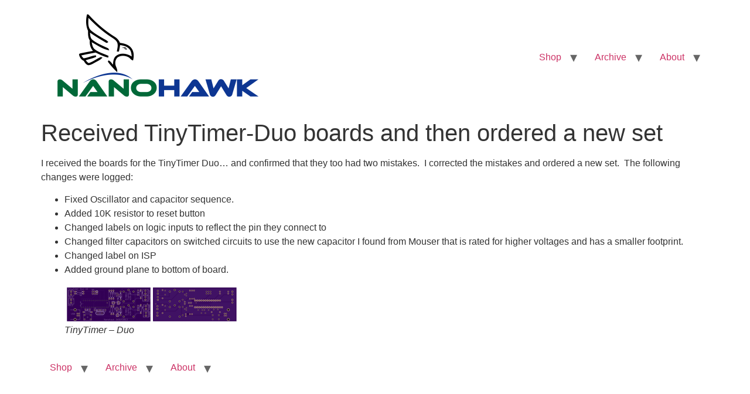

--- FILE ---
content_type: text/html; charset=UTF-8
request_url: https://nanohawk.com/received-tinytimer-duo-boards-and-then-ordered-a-new-set/
body_size: 10335
content:
<!doctype html>
<html lang="en-US" prefix="og: https://ogp.me/ns#">
<head>
	<meta charset="UTF-8">
	<meta name="viewport" content="width=device-width, initial-scale=1">
	<link rel="profile" href="https://gmpg.org/xfn/11">
	<script>
window.koko_analytics = {"url":"https:\/\/nanohawk.com\/wp-admin\/admin-ajax.php?action=koko_analytics_collect","site_url":"https:\/\/nanohawk.com","post_id":131,"path":"\/received-tinytimer-duo-boards-and-then-ordered-a-new-set\/","method":"none","use_cookie":false};
</script>

<!-- Search Engine Optimization by Rank Math PRO - https://rankmath.com/ -->
<title>Received TinyTimer-Duo boards and then ordered a new set - NanoHawk</title>
<meta name="robots" content="follow, index, max-snippet:-1, max-video-preview:-1, max-image-preview:large"/>
<link rel="canonical" href="https://nanohawk.com/received-tinytimer-duo-boards-and-then-ordered-a-new-set/" />
<meta property="og:locale" content="en_US" />
<meta property="og:type" content="article" />
<meta property="og:title" content="Received TinyTimer-Duo boards and then ordered a new set - NanoHawk" />
<meta property="og:description" content="I received the boards for the TinyTimer Duo&#8230; and confirmed that they too had two mistakes.  I corrected the mistakes and ordered a new set.  The following changes were logged: Fixed Oscillator and capacitor sequence. Added 10K resistor to reset button Changed labels on logic inputs to reflect the pin they connect to Changed filter [&hellip;]" />
<meta property="og:url" content="https://nanohawk.com/received-tinytimer-duo-boards-and-then-ordered-a-new-set/" />
<meta property="og:site_name" content="NanoHawk" />
<meta property="article:section" content="Product Development" />
<meta property="og:image" content="http://www.nanohawk.com/wp-content/uploads/2013/09/Capture-300x64.png" />
<meta property="og:image:alt" content="Received TinyTimer-Duo boards and then ordered a new set" />
<meta property="article:published_time" content="2013-09-26T19:25:16-05:00" />
<meta name="twitter:card" content="summary_large_image" />
<meta name="twitter:title" content="Received TinyTimer-Duo boards and then ordered a new set - NanoHawk" />
<meta name="twitter:description" content="I received the boards for the TinyTimer Duo&#8230; and confirmed that they too had two mistakes.  I corrected the mistakes and ordered a new set.  The following changes were logged: Fixed Oscillator and capacitor sequence. Added 10K resistor to reset button Changed labels on logic inputs to reflect the pin they connect to Changed filter [&hellip;]" />
<meta name="twitter:image" content="http://www.nanohawk.com/wp-content/uploads/2013/09/Capture-300x64.png" />
<script type="application/ld+json" class="rank-math-schema-pro">{"@context":"https://schema.org","@graph":[{"@type":"Organization","@id":"https://nanohawk.com/#organization","name":"NanoHawk","logo":{"@type":"ImageObject","@id":"https://nanohawk.com/#logo","url":"https://www.nanohawk.com/wp-content/uploads/2019/09/cropped-square-file-NH-new-logo-clear-back-1.png","contentUrl":"https://www.nanohawk.com/wp-content/uploads/2019/09/cropped-square-file-NH-new-logo-clear-back-1.png","caption":"NanoHawk","inLanguage":"en-US","width":"250","height":"250"}},{"@type":"WebSite","@id":"https://nanohawk.com/#website","url":"https://nanohawk.com","name":"NanoHawk","publisher":{"@id":"https://nanohawk.com/#organization"},"inLanguage":"en-US"},{"@type":"ImageObject","@id":"http://www.nanohawk.com/wp-content/uploads/2013/09/Capture-300x64.png","url":"http://www.nanohawk.com/wp-content/uploads/2013/09/Capture-300x64.png","width":"200","height":"200","inLanguage":"en-US"},{"@type":"WebPage","@id":"https://nanohawk.com/received-tinytimer-duo-boards-and-then-ordered-a-new-set/#webpage","url":"https://nanohawk.com/received-tinytimer-duo-boards-and-then-ordered-a-new-set/","name":"Received TinyTimer-Duo boards and then ordered a new set - NanoHawk","datePublished":"2013-09-26T19:25:16-05:00","dateModified":"2013-09-26T19:25:16-05:00","isPartOf":{"@id":"https://nanohawk.com/#website"},"primaryImageOfPage":{"@id":"http://www.nanohawk.com/wp-content/uploads/2013/09/Capture-300x64.png"},"inLanguage":"en-US"},{"@type":"Person","@id":"https://nanohawk.com/received-tinytimer-duo-boards-and-then-ordered-a-new-set/#author","name":"Brian","image":{"@type":"ImageObject","@id":"https://secure.gravatar.com/avatar/38f90f51d454a07f3155d0bf6e58e72acff1f6addd6c6acd5d48f1614cc8e484?s=96&amp;d=identicon&amp;r=pg","url":"https://secure.gravatar.com/avatar/38f90f51d454a07f3155d0bf6e58e72acff1f6addd6c6acd5d48f1614cc8e484?s=96&amp;d=identicon&amp;r=pg","caption":"Brian","inLanguage":"en-US"},"sameAs":["http://www.nanohawk.com"],"worksFor":{"@id":"https://nanohawk.com/#organization"}},{"@type":"BlogPosting","headline":"Received TinyTimer-Duo boards and then ordered a new set - NanoHawk","datePublished":"2013-09-26T19:25:16-05:00","dateModified":"2013-09-26T19:25:16-05:00","author":{"@id":"https://nanohawk.com/received-tinytimer-duo-boards-and-then-ordered-a-new-set/#author","name":"Brian"},"publisher":{"@id":"https://nanohawk.com/#organization"},"description":"I received the boards for the TinyTimer Duo... and confirmed that they too had two mistakes. \u00a0I corrected the mistakes and ordered a new set. \u00a0The following changes were logged:","name":"Received TinyTimer-Duo boards and then ordered a new set - NanoHawk","@id":"https://nanohawk.com/received-tinytimer-duo-boards-and-then-ordered-a-new-set/#richSnippet","isPartOf":{"@id":"https://nanohawk.com/received-tinytimer-duo-boards-and-then-ordered-a-new-set/#webpage"},"image":{"@id":"http://www.nanohawk.com/wp-content/uploads/2013/09/Capture-300x64.png"},"inLanguage":"en-US","mainEntityOfPage":{"@id":"https://nanohawk.com/received-tinytimer-duo-boards-and-then-ordered-a-new-set/#webpage"}}]}</script>
<!-- /Rank Math WordPress SEO plugin -->

<link rel="alternate" type="application/rss+xml" title="NanoHawk &raquo; Feed" href="https://nanohawk.com/feed/" />
<link rel="alternate" type="application/rss+xml" title="NanoHawk &raquo; Comments Feed" href="https://nanohawk.com/comments/feed/" />
<link rel="alternate" title="oEmbed (JSON)" type="application/json+oembed" href="https://nanohawk.com/wp-json/oembed/1.0/embed?url=https%3A%2F%2Fnanohawk.com%2Freceived-tinytimer-duo-boards-and-then-ordered-a-new-set%2F" />
<link rel="alternate" title="oEmbed (XML)" type="text/xml+oembed" href="https://nanohawk.com/wp-json/oembed/1.0/embed?url=https%3A%2F%2Fnanohawk.com%2Freceived-tinytimer-duo-boards-and-then-ordered-a-new-set%2F&#038;format=xml" />
<style id='wp-img-auto-sizes-contain-inline-css'>
img:is([sizes=auto i],[sizes^="auto," i]){contain-intrinsic-size:3000px 1500px}
/*# sourceURL=wp-img-auto-sizes-contain-inline-css */
</style>
<style id='wp-emoji-styles-inline-css'>

	img.wp-smiley, img.emoji {
		display: inline !important;
		border: none !important;
		box-shadow: none !important;
		height: 1em !important;
		width: 1em !important;
		margin: 0 0.07em !important;
		vertical-align: -0.1em !important;
		background: none !important;
		padding: 0 !important;
	}
/*# sourceURL=wp-emoji-styles-inline-css */
</style>
<link rel='stylesheet' id='wp-block-library-css' href='https://nanohawk.com/wp-includes/css/dist/block-library/style.min.css?ver=6.9' media='all' />
<style id='global-styles-inline-css'>
:root{--wp--preset--aspect-ratio--square: 1;--wp--preset--aspect-ratio--4-3: 4/3;--wp--preset--aspect-ratio--3-4: 3/4;--wp--preset--aspect-ratio--3-2: 3/2;--wp--preset--aspect-ratio--2-3: 2/3;--wp--preset--aspect-ratio--16-9: 16/9;--wp--preset--aspect-ratio--9-16: 9/16;--wp--preset--color--black: #000000;--wp--preset--color--cyan-bluish-gray: #abb8c3;--wp--preset--color--white: #ffffff;--wp--preset--color--pale-pink: #f78da7;--wp--preset--color--vivid-red: #cf2e2e;--wp--preset--color--luminous-vivid-orange: #ff6900;--wp--preset--color--luminous-vivid-amber: #fcb900;--wp--preset--color--light-green-cyan: #7bdcb5;--wp--preset--color--vivid-green-cyan: #00d084;--wp--preset--color--pale-cyan-blue: #8ed1fc;--wp--preset--color--vivid-cyan-blue: #0693e3;--wp--preset--color--vivid-purple: #9b51e0;--wp--preset--gradient--vivid-cyan-blue-to-vivid-purple: linear-gradient(135deg,rgb(6,147,227) 0%,rgb(155,81,224) 100%);--wp--preset--gradient--light-green-cyan-to-vivid-green-cyan: linear-gradient(135deg,rgb(122,220,180) 0%,rgb(0,208,130) 100%);--wp--preset--gradient--luminous-vivid-amber-to-luminous-vivid-orange: linear-gradient(135deg,rgb(252,185,0) 0%,rgb(255,105,0) 100%);--wp--preset--gradient--luminous-vivid-orange-to-vivid-red: linear-gradient(135deg,rgb(255,105,0) 0%,rgb(207,46,46) 100%);--wp--preset--gradient--very-light-gray-to-cyan-bluish-gray: linear-gradient(135deg,rgb(238,238,238) 0%,rgb(169,184,195) 100%);--wp--preset--gradient--cool-to-warm-spectrum: linear-gradient(135deg,rgb(74,234,220) 0%,rgb(151,120,209) 20%,rgb(207,42,186) 40%,rgb(238,44,130) 60%,rgb(251,105,98) 80%,rgb(254,248,76) 100%);--wp--preset--gradient--blush-light-purple: linear-gradient(135deg,rgb(255,206,236) 0%,rgb(152,150,240) 100%);--wp--preset--gradient--blush-bordeaux: linear-gradient(135deg,rgb(254,205,165) 0%,rgb(254,45,45) 50%,rgb(107,0,62) 100%);--wp--preset--gradient--luminous-dusk: linear-gradient(135deg,rgb(255,203,112) 0%,rgb(199,81,192) 50%,rgb(65,88,208) 100%);--wp--preset--gradient--pale-ocean: linear-gradient(135deg,rgb(255,245,203) 0%,rgb(182,227,212) 50%,rgb(51,167,181) 100%);--wp--preset--gradient--electric-grass: linear-gradient(135deg,rgb(202,248,128) 0%,rgb(113,206,126) 100%);--wp--preset--gradient--midnight: linear-gradient(135deg,rgb(2,3,129) 0%,rgb(40,116,252) 100%);--wp--preset--font-size--small: 13px;--wp--preset--font-size--medium: 20px;--wp--preset--font-size--large: 36px;--wp--preset--font-size--x-large: 42px;--wp--preset--spacing--20: 0.44rem;--wp--preset--spacing--30: 0.67rem;--wp--preset--spacing--40: 1rem;--wp--preset--spacing--50: 1.5rem;--wp--preset--spacing--60: 2.25rem;--wp--preset--spacing--70: 3.38rem;--wp--preset--spacing--80: 5.06rem;--wp--preset--shadow--natural: 6px 6px 9px rgba(0, 0, 0, 0.2);--wp--preset--shadow--deep: 12px 12px 50px rgba(0, 0, 0, 0.4);--wp--preset--shadow--sharp: 6px 6px 0px rgba(0, 0, 0, 0.2);--wp--preset--shadow--outlined: 6px 6px 0px -3px rgb(255, 255, 255), 6px 6px rgb(0, 0, 0);--wp--preset--shadow--crisp: 6px 6px 0px rgb(0, 0, 0);}:root { --wp--style--global--content-size: 800px;--wp--style--global--wide-size: 1200px; }:where(body) { margin: 0; }.wp-site-blocks > .alignleft { float: left; margin-right: 2em; }.wp-site-blocks > .alignright { float: right; margin-left: 2em; }.wp-site-blocks > .aligncenter { justify-content: center; margin-left: auto; margin-right: auto; }:where(.wp-site-blocks) > * { margin-block-start: 24px; margin-block-end: 0; }:where(.wp-site-blocks) > :first-child { margin-block-start: 0; }:where(.wp-site-blocks) > :last-child { margin-block-end: 0; }:root { --wp--style--block-gap: 24px; }:root :where(.is-layout-flow) > :first-child{margin-block-start: 0;}:root :where(.is-layout-flow) > :last-child{margin-block-end: 0;}:root :where(.is-layout-flow) > *{margin-block-start: 24px;margin-block-end: 0;}:root :where(.is-layout-constrained) > :first-child{margin-block-start: 0;}:root :where(.is-layout-constrained) > :last-child{margin-block-end: 0;}:root :where(.is-layout-constrained) > *{margin-block-start: 24px;margin-block-end: 0;}:root :where(.is-layout-flex){gap: 24px;}:root :where(.is-layout-grid){gap: 24px;}.is-layout-flow > .alignleft{float: left;margin-inline-start: 0;margin-inline-end: 2em;}.is-layout-flow > .alignright{float: right;margin-inline-start: 2em;margin-inline-end: 0;}.is-layout-flow > .aligncenter{margin-left: auto !important;margin-right: auto !important;}.is-layout-constrained > .alignleft{float: left;margin-inline-start: 0;margin-inline-end: 2em;}.is-layout-constrained > .alignright{float: right;margin-inline-start: 2em;margin-inline-end: 0;}.is-layout-constrained > .aligncenter{margin-left: auto !important;margin-right: auto !important;}.is-layout-constrained > :where(:not(.alignleft):not(.alignright):not(.alignfull)){max-width: var(--wp--style--global--content-size);margin-left: auto !important;margin-right: auto !important;}.is-layout-constrained > .alignwide{max-width: var(--wp--style--global--wide-size);}body .is-layout-flex{display: flex;}.is-layout-flex{flex-wrap: wrap;align-items: center;}.is-layout-flex > :is(*, div){margin: 0;}body .is-layout-grid{display: grid;}.is-layout-grid > :is(*, div){margin: 0;}body{padding-top: 0px;padding-right: 0px;padding-bottom: 0px;padding-left: 0px;}a:where(:not(.wp-element-button)){text-decoration: underline;}:root :where(.wp-element-button, .wp-block-button__link){background-color: #32373c;border-width: 0;color: #fff;font-family: inherit;font-size: inherit;font-style: inherit;font-weight: inherit;letter-spacing: inherit;line-height: inherit;padding-top: calc(0.667em + 2px);padding-right: calc(1.333em + 2px);padding-bottom: calc(0.667em + 2px);padding-left: calc(1.333em + 2px);text-decoration: none;text-transform: inherit;}.has-black-color{color: var(--wp--preset--color--black) !important;}.has-cyan-bluish-gray-color{color: var(--wp--preset--color--cyan-bluish-gray) !important;}.has-white-color{color: var(--wp--preset--color--white) !important;}.has-pale-pink-color{color: var(--wp--preset--color--pale-pink) !important;}.has-vivid-red-color{color: var(--wp--preset--color--vivid-red) !important;}.has-luminous-vivid-orange-color{color: var(--wp--preset--color--luminous-vivid-orange) !important;}.has-luminous-vivid-amber-color{color: var(--wp--preset--color--luminous-vivid-amber) !important;}.has-light-green-cyan-color{color: var(--wp--preset--color--light-green-cyan) !important;}.has-vivid-green-cyan-color{color: var(--wp--preset--color--vivid-green-cyan) !important;}.has-pale-cyan-blue-color{color: var(--wp--preset--color--pale-cyan-blue) !important;}.has-vivid-cyan-blue-color{color: var(--wp--preset--color--vivid-cyan-blue) !important;}.has-vivid-purple-color{color: var(--wp--preset--color--vivid-purple) !important;}.has-black-background-color{background-color: var(--wp--preset--color--black) !important;}.has-cyan-bluish-gray-background-color{background-color: var(--wp--preset--color--cyan-bluish-gray) !important;}.has-white-background-color{background-color: var(--wp--preset--color--white) !important;}.has-pale-pink-background-color{background-color: var(--wp--preset--color--pale-pink) !important;}.has-vivid-red-background-color{background-color: var(--wp--preset--color--vivid-red) !important;}.has-luminous-vivid-orange-background-color{background-color: var(--wp--preset--color--luminous-vivid-orange) !important;}.has-luminous-vivid-amber-background-color{background-color: var(--wp--preset--color--luminous-vivid-amber) !important;}.has-light-green-cyan-background-color{background-color: var(--wp--preset--color--light-green-cyan) !important;}.has-vivid-green-cyan-background-color{background-color: var(--wp--preset--color--vivid-green-cyan) !important;}.has-pale-cyan-blue-background-color{background-color: var(--wp--preset--color--pale-cyan-blue) !important;}.has-vivid-cyan-blue-background-color{background-color: var(--wp--preset--color--vivid-cyan-blue) !important;}.has-vivid-purple-background-color{background-color: var(--wp--preset--color--vivid-purple) !important;}.has-black-border-color{border-color: var(--wp--preset--color--black) !important;}.has-cyan-bluish-gray-border-color{border-color: var(--wp--preset--color--cyan-bluish-gray) !important;}.has-white-border-color{border-color: var(--wp--preset--color--white) !important;}.has-pale-pink-border-color{border-color: var(--wp--preset--color--pale-pink) !important;}.has-vivid-red-border-color{border-color: var(--wp--preset--color--vivid-red) !important;}.has-luminous-vivid-orange-border-color{border-color: var(--wp--preset--color--luminous-vivid-orange) !important;}.has-luminous-vivid-amber-border-color{border-color: var(--wp--preset--color--luminous-vivid-amber) !important;}.has-light-green-cyan-border-color{border-color: var(--wp--preset--color--light-green-cyan) !important;}.has-vivid-green-cyan-border-color{border-color: var(--wp--preset--color--vivid-green-cyan) !important;}.has-pale-cyan-blue-border-color{border-color: var(--wp--preset--color--pale-cyan-blue) !important;}.has-vivid-cyan-blue-border-color{border-color: var(--wp--preset--color--vivid-cyan-blue) !important;}.has-vivid-purple-border-color{border-color: var(--wp--preset--color--vivid-purple) !important;}.has-vivid-cyan-blue-to-vivid-purple-gradient-background{background: var(--wp--preset--gradient--vivid-cyan-blue-to-vivid-purple) !important;}.has-light-green-cyan-to-vivid-green-cyan-gradient-background{background: var(--wp--preset--gradient--light-green-cyan-to-vivid-green-cyan) !important;}.has-luminous-vivid-amber-to-luminous-vivid-orange-gradient-background{background: var(--wp--preset--gradient--luminous-vivid-amber-to-luminous-vivid-orange) !important;}.has-luminous-vivid-orange-to-vivid-red-gradient-background{background: var(--wp--preset--gradient--luminous-vivid-orange-to-vivid-red) !important;}.has-very-light-gray-to-cyan-bluish-gray-gradient-background{background: var(--wp--preset--gradient--very-light-gray-to-cyan-bluish-gray) !important;}.has-cool-to-warm-spectrum-gradient-background{background: var(--wp--preset--gradient--cool-to-warm-spectrum) !important;}.has-blush-light-purple-gradient-background{background: var(--wp--preset--gradient--blush-light-purple) !important;}.has-blush-bordeaux-gradient-background{background: var(--wp--preset--gradient--blush-bordeaux) !important;}.has-luminous-dusk-gradient-background{background: var(--wp--preset--gradient--luminous-dusk) !important;}.has-pale-ocean-gradient-background{background: var(--wp--preset--gradient--pale-ocean) !important;}.has-electric-grass-gradient-background{background: var(--wp--preset--gradient--electric-grass) !important;}.has-midnight-gradient-background{background: var(--wp--preset--gradient--midnight) !important;}.has-small-font-size{font-size: var(--wp--preset--font-size--small) !important;}.has-medium-font-size{font-size: var(--wp--preset--font-size--medium) !important;}.has-large-font-size{font-size: var(--wp--preset--font-size--large) !important;}.has-x-large-font-size{font-size: var(--wp--preset--font-size--x-large) !important;}
:root :where(.wp-block-pullquote){font-size: 1.5em;line-height: 1.6;}
/*# sourceURL=global-styles-inline-css */
</style>
<link rel='stylesheet' id='woocommerce-layout-css' href='https://nanohawk.com/wp-content/plugins/woocommerce/assets/css/woocommerce-layout.css?ver=10.4.3' media='all' />
<link rel='stylesheet' id='woocommerce-smallscreen-css' href='https://nanohawk.com/wp-content/plugins/woocommerce/assets/css/woocommerce-smallscreen.css?ver=10.4.3' media='only screen and (max-width: 768px)' />
<link rel='stylesheet' id='woocommerce-general-css' href='https://nanohawk.com/wp-content/plugins/woocommerce/assets/css/woocommerce.css?ver=10.4.3' media='all' />
<style id='woocommerce-inline-inline-css'>
.woocommerce form .form-row .required { visibility: visible; }
/*# sourceURL=woocommerce-inline-inline-css */
</style>
<link rel='stylesheet' id='hello-elementor-css' href='https://nanohawk.com/wp-content/themes/hello-elementor/assets/css/reset.css?ver=3.4.5' media='all' />
<link rel='stylesheet' id='hello-elementor-theme-style-css' href='https://nanohawk.com/wp-content/themes/hello-elementor/assets/css/theme.css?ver=3.4.5' media='all' />
<link rel='stylesheet' id='hello-elementor-header-footer-css' href='https://nanohawk.com/wp-content/themes/hello-elementor/assets/css/header-footer.css?ver=3.4.5' media='all' />
<link rel='stylesheet' id='tablepress-default-css' href='https://nanohawk.com/wp-content/plugins/tablepress/css/build/default.css?ver=3.2.6' media='all' />
<script src="https://nanohawk.com/wp-includes/js/jquery/jquery.min.js?ver=3.7.1" id="jquery-core-js"></script>
<script src="https://nanohawk.com/wp-includes/js/jquery/jquery-migrate.min.js?ver=3.4.1" id="jquery-migrate-js"></script>
<script src="https://nanohawk.com/wp-content/plugins/woocommerce/assets/js/jquery-blockui/jquery.blockUI.min.js?ver=2.7.0-wc.10.4.3" id="wc-jquery-blockui-js" defer data-wp-strategy="defer"></script>
<script id="wc-add-to-cart-js-extra">
var wc_add_to_cart_params = {"ajax_url":"/wp-admin/admin-ajax.php","wc_ajax_url":"/?wc-ajax=%%endpoint%%","i18n_view_cart":"View cart","cart_url":"https://nanohawk.com/cart/","is_cart":"","cart_redirect_after_add":"yes"};
//# sourceURL=wc-add-to-cart-js-extra
</script>
<script src="https://nanohawk.com/wp-content/plugins/woocommerce/assets/js/frontend/add-to-cart.min.js?ver=10.4.3" id="wc-add-to-cart-js" defer data-wp-strategy="defer"></script>
<script src="https://nanohawk.com/wp-content/plugins/woocommerce/assets/js/js-cookie/js.cookie.min.js?ver=2.1.4-wc.10.4.3" id="wc-js-cookie-js" defer data-wp-strategy="defer"></script>
<script id="woocommerce-js-extra">
var woocommerce_params = {"ajax_url":"/wp-admin/admin-ajax.php","wc_ajax_url":"/?wc-ajax=%%endpoint%%","i18n_password_show":"Show password","i18n_password_hide":"Hide password"};
//# sourceURL=woocommerce-js-extra
</script>
<script src="https://nanohawk.com/wp-content/plugins/woocommerce/assets/js/frontend/woocommerce.min.js?ver=10.4.3" id="woocommerce-js" defer data-wp-strategy="defer"></script>
<script id="WCPAY_ASSETS-js-extra">
var wcpayAssets = {"url":"https://nanohawk.com/wp-content/plugins/woocommerce-payments/dist/"};
//# sourceURL=WCPAY_ASSETS-js-extra
</script>
<link rel="https://api.w.org/" href="https://nanohawk.com/wp-json/" /><link rel="alternate" title="JSON" type="application/json" href="https://nanohawk.com/wp-json/wp/v2/posts/131" /><link rel="EditURI" type="application/rsd+xml" title="RSD" href="https://nanohawk.com/xmlrpc.php?rsd" />
<meta name="generator" content="WordPress 6.9" />
<link rel='shortlink' href='https://nanohawk.com/?p=131' />
<!-- Google site verification - Google for WooCommerce -->
<meta name="google-site-verification" content="edfe0PGNlpxRcekguyQ3zoGXBy0JEJHOVMFWGRwT4yw" />
	<noscript><style>.woocommerce-product-gallery{ opacity: 1 !important; }</style></noscript>
	<meta name="generator" content="Elementor 3.34.2; features: additional_custom_breakpoints; settings: css_print_method-external, google_font-enabled, font_display-swap">
			<style>
				.e-con.e-parent:nth-of-type(n+4):not(.e-lazyloaded):not(.e-no-lazyload),
				.e-con.e-parent:nth-of-type(n+4):not(.e-lazyloaded):not(.e-no-lazyload) * {
					background-image: none !important;
				}
				@media screen and (max-height: 1024px) {
					.e-con.e-parent:nth-of-type(n+3):not(.e-lazyloaded):not(.e-no-lazyload),
					.e-con.e-parent:nth-of-type(n+3):not(.e-lazyloaded):not(.e-no-lazyload) * {
						background-image: none !important;
					}
				}
				@media screen and (max-height: 640px) {
					.e-con.e-parent:nth-of-type(n+2):not(.e-lazyloaded):not(.e-no-lazyload),
					.e-con.e-parent:nth-of-type(n+2):not(.e-lazyloaded):not(.e-no-lazyload) * {
						background-image: none !important;
					}
				}
			</style>
			<link rel="icon" href="https://nanohawk.com/wp-content/uploads/2019/03/cropped-web-icon-32x32.png" sizes="32x32" />
<link rel="icon" href="https://nanohawk.com/wp-content/uploads/2019/03/cropped-web-icon-192x192.png" sizes="192x192" />
<link rel="apple-touch-icon" href="https://nanohawk.com/wp-content/uploads/2019/03/cropped-web-icon-180x180.png" />
<meta name="msapplication-TileImage" content="https://nanohawk.com/wp-content/uploads/2019/03/cropped-web-icon-270x270.png" />

		<!-- Global site tag (gtag.js) - Google Ads: AW-17802351407 - Google for WooCommerce -->
		<script async src="https://www.googletagmanager.com/gtag/js?id=AW-17802351407"></script>
		<script>
			window.dataLayer = window.dataLayer || [];
			function gtag() { dataLayer.push(arguments); }
			gtag( 'consent', 'default', {
				analytics_storage: 'denied',
				ad_storage: 'denied',
				ad_user_data: 'denied',
				ad_personalization: 'denied',
				region: ['AT', 'BE', 'BG', 'HR', 'CY', 'CZ', 'DK', 'EE', 'FI', 'FR', 'DE', 'GR', 'HU', 'IS', 'IE', 'IT', 'LV', 'LI', 'LT', 'LU', 'MT', 'NL', 'NO', 'PL', 'PT', 'RO', 'SK', 'SI', 'ES', 'SE', 'GB', 'CH'],
				wait_for_update: 500,
			} );
			gtag('js', new Date());
			gtag('set', 'developer_id.dOGY3NW', true);
			gtag("config", "AW-17802351407", { "groups": "GLA", "send_page_view": false });		</script>

		</head>
<body class="wp-singular post-template-default single single-post postid-131 single-format-standard wp-custom-logo wp-embed-responsive wp-theme-hello-elementor theme-hello-elementor woocommerce-no-js hello-elementor-default elementor-default elementor-kit-3547">

<script>
gtag("event", "page_view", {send_to: "GLA"});
</script>

<a class="skip-link screen-reader-text" href="#content">Skip to content</a>


<header id="site-header" class="site-header">

	<div class="site-branding">
		<a href="https://nanohawk.com/" class="custom-logo-link" rel="home"><img width="400" height="156" src="https://nanohawk.com/wp-content/uploads/2019/09/square-file-NH-new-logo-e1745984398465.png" class="custom-logo" alt="NanoHawk Logo" decoding="async" /></a>	</div>

			<nav class="site-navigation" aria-label="Main menu">
			<ul id="menu-main-menu" class="menu"><li id="menu-item-694" class="menu-item menu-item-type-post_type menu-item-object-page menu-item-has-children menu-item-694"><a href="https://nanohawk.com/shop/">Shop</a>
<ul class="sub-menu">
	<li id="menu-item-26434" class="menu-item menu-item-type-taxonomy menu-item-object-product_cat menu-item-26434"><a href="https://nanohawk.com/product-category/hats/">Hats</a></li>
	<li id="menu-item-26435" class="menu-item menu-item-type-taxonomy menu-item-object-product_cat menu-item-26435"><a href="https://nanohawk.com/product-category/pest-control-accessories/">Pest Control Accessories</a></li>
	<li id="menu-item-26588" class="menu-item menu-item-type-taxonomy menu-item-object-product_cat menu-item-26588"><a href="https://nanohawk.com/product-category/replacement-parts/">Replacement Parts</a></li>
	<li id="menu-item-27202" class="menu-item menu-item-type-taxonomy menu-item-object-product_cat menu-item-27202"><a href="https://nanohawk.com/product-category/tools/">Tools</a></li>
	<li id="menu-item-699" class="menu-item menu-item-type-taxonomy menu-item-object-product_cat menu-item-699"><a href="https://nanohawk.com/product-category/electronics-items/">Electronics</a></li>
	<li id="menu-item-696" class="menu-item menu-item-type-post_type menu-item-object-page menu-item-696"><a href="https://nanohawk.com/cart/">Cart</a></li>
	<li id="menu-item-695" class="menu-item menu-item-type-post_type menu-item-object-page menu-item-695"><a href="https://nanohawk.com/checkout/">Checkout</a></li>
</ul>
</li>
<li id="menu-item-559" class="menu-item menu-item-type-post_type menu-item-object-page menu-item-has-children menu-item-559"><a href="https://nanohawk.com/electronics/resources/electronics/products/archive/">Archive</a>
<ul class="sub-menu">
	<li id="menu-item-550" class="menu-item menu-item-type-post_type menu-item-object-page menu-item-has-children menu-item-550"><a href="https://nanohawk.com/electronics/">Electronics</a>
	<ul class="sub-menu">
		<li id="menu-item-553" class="menu-item menu-item-type-post_type menu-item-object-page menu-item-has-children menu-item-553"><a href="https://nanohawk.com/electronics/resources/electronics/products/">Products</a>
		<ul class="sub-menu">
			<li id="menu-item-554" class="menu-item menu-item-type-post_type menu-item-object-page menu-item-554"><a href="https://nanohawk.com/electronics/resources/electronics/products/mini-button-kit/">Block-Button Kit</a></li>
			<li id="menu-item-555" class="menu-item menu-item-type-post_type menu-item-object-page menu-item-555"><a href="https://nanohawk.com/electronics/resources/electronics/products/tinydelay-a-input-triggered-timed-relay-based-on-an-attiny85/">TinyDelay – timed relay</a></li>
			<li id="menu-item-556" class="menu-item menu-item-type-post_type menu-item-object-page menu-item-556"><a href="https://nanohawk.com/electronics/resources/electronics/products/tinytimer-duo/">TinyPLC – Duo</a></li>
			<li id="menu-item-557" class="menu-item menu-item-type-post_type menu-item-object-page menu-item-557"><a href="https://nanohawk.com/electronics/resources/electronics/products/tinyplc-solo/">TinyPLC – Solo</a></li>
			<li id="menu-item-558" class="menu-item menu-item-type-post_type menu-item-object-page menu-item-558"><a href="https://nanohawk.com/electronics/resources/electronics/products/tinytimer-kickstarter-edition/">TinyTimer – KickStarter Edition</a></li>
			<li id="menu-item-560" class="menu-item menu-item-type-post_type menu-item-object-page menu-item-560"><a href="https://nanohawk.com/electronics/resources/electronics/products/archive/tinytimer-classic/">TinyTimer-Classic</a></li>
		</ul>
</li>
		<li id="menu-item-551" class="menu-item menu-item-type-post_type menu-item-object-page menu-item-551"><a href="https://nanohawk.com/electronics/resources/">Resources</a></li>
	</ul>
</li>
</ul>
</li>
<li id="menu-item-562" class="menu-item menu-item-type-post_type menu-item-object-page menu-item-has-children menu-item-562"><a href="https://nanohawk.com/about/">About</a>
<ul class="sub-menu">
	<li id="menu-item-24538" class="menu-item menu-item-type-post_type menu-item-object-page menu-item-24538"><a href="https://nanohawk.com/return-policy/">🔁 Nanohawk Returns &amp; Refunds Policy</a></li>
	<li id="menu-item-564" class="menu-item menu-item-type-post_type menu-item-object-page menu-item-564"><a href="https://nanohawk.com/about/warranty/">Warranty</a></li>
	<li id="menu-item-24546" class="menu-item menu-item-type-post_type menu-item-object-page menu-item-24546"><a href="https://nanohawk.com/software-license/">Software License Agreement (EULA)</a></li>
	<li id="menu-item-561" class="menu-item menu-item-type-post_type menu-item-object-page menu-item-561"><a href="https://nanohawk.com/electronics/licensing/">Hardware License</a></li>
	<li id="menu-item-565" class="menu-item menu-item-type-post_type menu-item-object-page menu-item-565"><a href="https://nanohawk.com/about/terms-of-use/">Nanohawk Terms of Use</a></li>
	<li id="menu-item-563" class="menu-item menu-item-type-post_type menu-item-object-page menu-item-privacy-policy menu-item-563"><a rel="privacy-policy" href="https://nanohawk.com/about/privacy-policy/">Privacy Policy</a></li>
	<li id="menu-item-24536" class="menu-item menu-item-type-post_type menu-item-object-page menu-item-24536"><a href="https://nanohawk.com/cookie-policy/">🍪 Cookie Policy 🍪</a></li>
	<li id="menu-item-566" class="menu-item menu-item-type-post_type menu-item-object-page menu-item-566"><a href="https://nanohawk.com/about/contact/">Contact</a></li>
</ul>
</li>
</ul>		</nav>
	</header>

<main id="content" class="site-main post-131 post type-post status-publish format-standard hentry category-product-development category-tinytimerduo">

			<div class="page-header">
			<h1 class="entry-title">Received TinyTimer-Duo boards and then ordered a new set</h1>		</div>
	
	<div class="page-content">
		<p>I received the boards for the TinyTimer Duo&#8230; and confirmed that they too had two mistakes.  I corrected the mistakes and ordered a new set.  The following changes were logged:</p>
<ul>
<li>Fixed Oscillator and capacitor sequence.</li>
<li>Added 10K resistor to reset button</li>
<li>Changed labels on logic inputs to reflect the pin they connect to</li>
<li>Changed filter capacitors on switched circuits to use the new capacitor I found from Mouser that is rated for higher voltages and has a smaller footprint.</li>
<li>Changed label on ISP</li>
<li>Added ground plane to bottom of board.</li>
</ul>
<figure id="attachment_132" aria-describedby="caption-attachment-132" style="width: 300px" class="wp-caption alignnone"><a href="http://www.nanohawk.com/wp-content/uploads/2013/09/Capture.png"><img decoding="async" class="size-medium wp-image-132" alt="TinyTimer - Duo" src="http://www.nanohawk.com/wp-content/uploads/2013/09/Capture-300x64.png" width="300" height="64" srcset="https://nanohawk.com/wp-content/uploads/2013/09/Capture-300x64.png 300w, https://nanohawk.com/wp-content/uploads/2013/09/Capture-350x76.png 350w, https://nanohawk.com/wp-content/uploads/2013/09/Capture.png 421w" sizes="(max-width: 300px) 100vw, 300px" /></a><figcaption id="caption-attachment-132" class="wp-caption-text">TinyTimer &#8211; Duo</figcaption></figure>

		
			</div>

	
</main>

	<footer id="site-footer" class="site-footer">
			<nav class="site-navigation" aria-label="Footer menu">
			<ul id="menu-main-menu-1" class="menu"><li class="menu-item menu-item-type-post_type menu-item-object-page menu-item-has-children menu-item-694"><a href="https://nanohawk.com/shop/">Shop</a>
<ul class="sub-menu">
	<li class="menu-item menu-item-type-taxonomy menu-item-object-product_cat menu-item-26434"><a href="https://nanohawk.com/product-category/hats/">Hats</a></li>
	<li class="menu-item menu-item-type-taxonomy menu-item-object-product_cat menu-item-26435"><a href="https://nanohawk.com/product-category/pest-control-accessories/">Pest Control Accessories</a></li>
	<li class="menu-item menu-item-type-taxonomy menu-item-object-product_cat menu-item-26588"><a href="https://nanohawk.com/product-category/replacement-parts/">Replacement Parts</a></li>
	<li class="menu-item menu-item-type-taxonomy menu-item-object-product_cat menu-item-27202"><a href="https://nanohawk.com/product-category/tools/">Tools</a></li>
	<li class="menu-item menu-item-type-taxonomy menu-item-object-product_cat menu-item-699"><a href="https://nanohawk.com/product-category/electronics-items/">Electronics</a></li>
	<li class="menu-item menu-item-type-post_type menu-item-object-page menu-item-696"><a href="https://nanohawk.com/cart/">Cart</a></li>
	<li class="menu-item menu-item-type-post_type menu-item-object-page menu-item-695"><a href="https://nanohawk.com/checkout/">Checkout</a></li>
</ul>
</li>
<li class="menu-item menu-item-type-post_type menu-item-object-page menu-item-has-children menu-item-559"><a href="https://nanohawk.com/electronics/resources/electronics/products/archive/">Archive</a>
<ul class="sub-menu">
	<li class="menu-item menu-item-type-post_type menu-item-object-page menu-item-has-children menu-item-550"><a href="https://nanohawk.com/electronics/">Electronics</a>
	<ul class="sub-menu">
		<li class="menu-item menu-item-type-post_type menu-item-object-page menu-item-has-children menu-item-553"><a href="https://nanohawk.com/electronics/resources/electronics/products/">Products</a>
		<ul class="sub-menu">
			<li class="menu-item menu-item-type-post_type menu-item-object-page menu-item-554"><a href="https://nanohawk.com/electronics/resources/electronics/products/mini-button-kit/">Block-Button Kit</a></li>
			<li class="menu-item menu-item-type-post_type menu-item-object-page menu-item-555"><a href="https://nanohawk.com/electronics/resources/electronics/products/tinydelay-a-input-triggered-timed-relay-based-on-an-attiny85/">TinyDelay – timed relay</a></li>
			<li class="menu-item menu-item-type-post_type menu-item-object-page menu-item-556"><a href="https://nanohawk.com/electronics/resources/electronics/products/tinytimer-duo/">TinyPLC – Duo</a></li>
			<li class="menu-item menu-item-type-post_type menu-item-object-page menu-item-557"><a href="https://nanohawk.com/electronics/resources/electronics/products/tinyplc-solo/">TinyPLC – Solo</a></li>
			<li class="menu-item menu-item-type-post_type menu-item-object-page menu-item-558"><a href="https://nanohawk.com/electronics/resources/electronics/products/tinytimer-kickstarter-edition/">TinyTimer – KickStarter Edition</a></li>
			<li class="menu-item menu-item-type-post_type menu-item-object-page menu-item-560"><a href="https://nanohawk.com/electronics/resources/electronics/products/archive/tinytimer-classic/">TinyTimer-Classic</a></li>
		</ul>
</li>
		<li class="menu-item menu-item-type-post_type menu-item-object-page menu-item-551"><a href="https://nanohawk.com/electronics/resources/">Resources</a></li>
	</ul>
</li>
</ul>
</li>
<li class="menu-item menu-item-type-post_type menu-item-object-page menu-item-has-children menu-item-562"><a href="https://nanohawk.com/about/">About</a>
<ul class="sub-menu">
	<li class="menu-item menu-item-type-post_type menu-item-object-page menu-item-24538"><a href="https://nanohawk.com/return-policy/">🔁 Nanohawk Returns &amp; Refunds Policy</a></li>
	<li class="menu-item menu-item-type-post_type menu-item-object-page menu-item-564"><a href="https://nanohawk.com/about/warranty/">Warranty</a></li>
	<li class="menu-item menu-item-type-post_type menu-item-object-page menu-item-24546"><a href="https://nanohawk.com/software-license/">Software License Agreement (EULA)</a></li>
	<li class="menu-item menu-item-type-post_type menu-item-object-page menu-item-561"><a href="https://nanohawk.com/electronics/licensing/">Hardware License</a></li>
	<li class="menu-item menu-item-type-post_type menu-item-object-page menu-item-565"><a href="https://nanohawk.com/about/terms-of-use/">Nanohawk Terms of Use</a></li>
	<li class="menu-item menu-item-type-post_type menu-item-object-page menu-item-privacy-policy menu-item-563"><a rel="privacy-policy" href="https://nanohawk.com/about/privacy-policy/">Privacy Policy</a></li>
	<li class="menu-item menu-item-type-post_type menu-item-object-page menu-item-24536"><a href="https://nanohawk.com/cookie-policy/">🍪 Cookie Policy 🍪</a></li>
	<li class="menu-item menu-item-type-post_type menu-item-object-page menu-item-566"><a href="https://nanohawk.com/about/contact/">Contact</a></li>
</ul>
</li>
</ul>		</nav>
	</footer>

<script type="speculationrules">
{"prefetch":[{"source":"document","where":{"and":[{"href_matches":"/*"},{"not":{"href_matches":["/wp-*.php","/wp-admin/*","/wp-content/uploads/*","/wp-content/*","/wp-content/plugins/*","/wp-content/themes/hello-elementor/*","/*\\?(.+)"]}},{"not":{"selector_matches":"a[rel~=\"nofollow\"]"}},{"not":{"selector_matches":".no-prefetch, .no-prefetch a"}}]},"eagerness":"conservative"}]}
</script>
<img alt='css.php' src="https://nanohawk.com/wp-content/plugins/cookies-for-comments/css.php?k=79937390ad23406cf126633ccf03d1a1&amp;o=i&amp;t=2077816358" width='1' height='1' />
<!-- Koko Analytics v2.1.3 - https://www.kokoanalytics.com/ -->
<script>
!function(){var e=window,r=e.koko_analytics;r.trackPageview=function(e,t){"prerender"==document.visibilityState||/bot|crawl|spider|seo|lighthouse|facebookexternalhit|preview/i.test(navigator.userAgent)||navigator.sendBeacon(r.url,new URLSearchParams({pa:e,po:t,r:0==document.referrer.indexOf(r.site_url)?"":document.referrer,m:r.use_cookie?"c":r.method[0]}))},e.addEventListener("load",function(){r.trackPageview(r.path,r.post_id)})}();
</script>

			<script>
				const lazyloadRunObserver = () => {
					const lazyloadBackgrounds = document.querySelectorAll( `.e-con.e-parent:not(.e-lazyloaded)` );
					const lazyloadBackgroundObserver = new IntersectionObserver( ( entries ) => {
						entries.forEach( ( entry ) => {
							if ( entry.isIntersecting ) {
								let lazyloadBackground = entry.target;
								if( lazyloadBackground ) {
									lazyloadBackground.classList.add( 'e-lazyloaded' );
								}
								lazyloadBackgroundObserver.unobserve( entry.target );
							}
						});
					}, { rootMargin: '200px 0px 200px 0px' } );
					lazyloadBackgrounds.forEach( ( lazyloadBackground ) => {
						lazyloadBackgroundObserver.observe( lazyloadBackground );
					} );
				};
				const events = [
					'DOMContentLoaded',
					'elementor/lazyload/observe',
				];
				events.forEach( ( event ) => {
					document.addEventListener( event, lazyloadRunObserver );
				} );
			</script>
				<script>
		(function () {
			var c = document.body.className;
			c = c.replace(/woocommerce-no-js/, 'woocommerce-js');
			document.body.className = c;
		})();
	</script>
	<link rel='stylesheet' id='wc-blocks-style-css' href='https://nanohawk.com/wp-content/plugins/woocommerce/assets/client/blocks/wc-blocks.css?ver=wc-10.4.3' media='all' />
<script id="wp-emoji-settings" type="application/json">
{"baseUrl":"https://s.w.org/images/core/emoji/17.0.2/72x72/","ext":".png","svgUrl":"https://s.w.org/images/core/emoji/17.0.2/svg/","svgExt":".svg","source":{"concatemoji":"https://nanohawk.com/wp-includes/js/wp-emoji-release.min.js?ver=6.9"}}
</script>
<script type="module">
/*! This file is auto-generated */
const a=JSON.parse(document.getElementById("wp-emoji-settings").textContent),o=(window._wpemojiSettings=a,"wpEmojiSettingsSupports"),s=["flag","emoji"];function i(e){try{var t={supportTests:e,timestamp:(new Date).valueOf()};sessionStorage.setItem(o,JSON.stringify(t))}catch(e){}}function c(e,t,n){e.clearRect(0,0,e.canvas.width,e.canvas.height),e.fillText(t,0,0);t=new Uint32Array(e.getImageData(0,0,e.canvas.width,e.canvas.height).data);e.clearRect(0,0,e.canvas.width,e.canvas.height),e.fillText(n,0,0);const a=new Uint32Array(e.getImageData(0,0,e.canvas.width,e.canvas.height).data);return t.every((e,t)=>e===a[t])}function p(e,t){e.clearRect(0,0,e.canvas.width,e.canvas.height),e.fillText(t,0,0);var n=e.getImageData(16,16,1,1);for(let e=0;e<n.data.length;e++)if(0!==n.data[e])return!1;return!0}function u(e,t,n,a){switch(t){case"flag":return n(e,"\ud83c\udff3\ufe0f\u200d\u26a7\ufe0f","\ud83c\udff3\ufe0f\u200b\u26a7\ufe0f")?!1:!n(e,"\ud83c\udde8\ud83c\uddf6","\ud83c\udde8\u200b\ud83c\uddf6")&&!n(e,"\ud83c\udff4\udb40\udc67\udb40\udc62\udb40\udc65\udb40\udc6e\udb40\udc67\udb40\udc7f","\ud83c\udff4\u200b\udb40\udc67\u200b\udb40\udc62\u200b\udb40\udc65\u200b\udb40\udc6e\u200b\udb40\udc67\u200b\udb40\udc7f");case"emoji":return!a(e,"\ud83e\u1fac8")}return!1}function f(e,t,n,a){let r;const o=(r="undefined"!=typeof WorkerGlobalScope&&self instanceof WorkerGlobalScope?new OffscreenCanvas(300,150):document.createElement("canvas")).getContext("2d",{willReadFrequently:!0}),s=(o.textBaseline="top",o.font="600 32px Arial",{});return e.forEach(e=>{s[e]=t(o,e,n,a)}),s}function r(e){var t=document.createElement("script");t.src=e,t.defer=!0,document.head.appendChild(t)}a.supports={everything:!0,everythingExceptFlag:!0},new Promise(t=>{let n=function(){try{var e=JSON.parse(sessionStorage.getItem(o));if("object"==typeof e&&"number"==typeof e.timestamp&&(new Date).valueOf()<e.timestamp+604800&&"object"==typeof e.supportTests)return e.supportTests}catch(e){}return null}();if(!n){if("undefined"!=typeof Worker&&"undefined"!=typeof OffscreenCanvas&&"undefined"!=typeof URL&&URL.createObjectURL&&"undefined"!=typeof Blob)try{var e="postMessage("+f.toString()+"("+[JSON.stringify(s),u.toString(),c.toString(),p.toString()].join(",")+"));",a=new Blob([e],{type:"text/javascript"});const r=new Worker(URL.createObjectURL(a),{name:"wpTestEmojiSupports"});return void(r.onmessage=e=>{i(n=e.data),r.terminate(),t(n)})}catch(e){}i(n=f(s,u,c,p))}t(n)}).then(e=>{for(const n in e)a.supports[n]=e[n],a.supports.everything=a.supports.everything&&a.supports[n],"flag"!==n&&(a.supports.everythingExceptFlag=a.supports.everythingExceptFlag&&a.supports[n]);var t;a.supports.everythingExceptFlag=a.supports.everythingExceptFlag&&!a.supports.flag,a.supports.everything||((t=a.source||{}).concatemoji?r(t.concatemoji):t.wpemoji&&t.twemoji&&(r(t.twemoji),r(t.wpemoji)))});
//# sourceURL=https://nanohawk.com/wp-includes/js/wp-emoji-loader.min.js
</script>

<script defer src="https://static.cloudflareinsights.com/beacon.min.js/vcd15cbe7772f49c399c6a5babf22c1241717689176015" integrity="sha512-ZpsOmlRQV6y907TI0dKBHq9Md29nnaEIPlkf84rnaERnq6zvWvPUqr2ft8M1aS28oN72PdrCzSjY4U6VaAw1EQ==" data-cf-beacon='{"version":"2024.11.0","token":"e35fdc6304b64af7bda4876318a29b99","r":1,"server_timing":{"name":{"cfCacheStatus":true,"cfEdge":true,"cfExtPri":true,"cfL4":true,"cfOrigin":true,"cfSpeedBrain":true},"location_startswith":null}}' crossorigin="anonymous"></script>
<script>(function(){function c(){var b=a.contentDocument||a.contentWindow.document;if(b){var d=b.createElement('script');d.innerHTML="window.__CF$cv$params={r:'9c1539efcdabefad',t:'MTc2ODk4MTg4NQ=='};var a=document.createElement('script');a.src='/cdn-cgi/challenge-platform/scripts/jsd/main.js';document.getElementsByTagName('head')[0].appendChild(a);";b.getElementsByTagName('head')[0].appendChild(d)}}if(document.body){var a=document.createElement('iframe');a.height=1;a.width=1;a.style.position='absolute';a.style.top=0;a.style.left=0;a.style.border='none';a.style.visibility='hidden';document.body.appendChild(a);if('loading'!==document.readyState)c();else if(window.addEventListener)document.addEventListener('DOMContentLoaded',c);else{var e=document.onreadystatechange||function(){};document.onreadystatechange=function(b){e(b);'loading'!==document.readyState&&(document.onreadystatechange=e,c())}}}})();</script></body>
</html>
